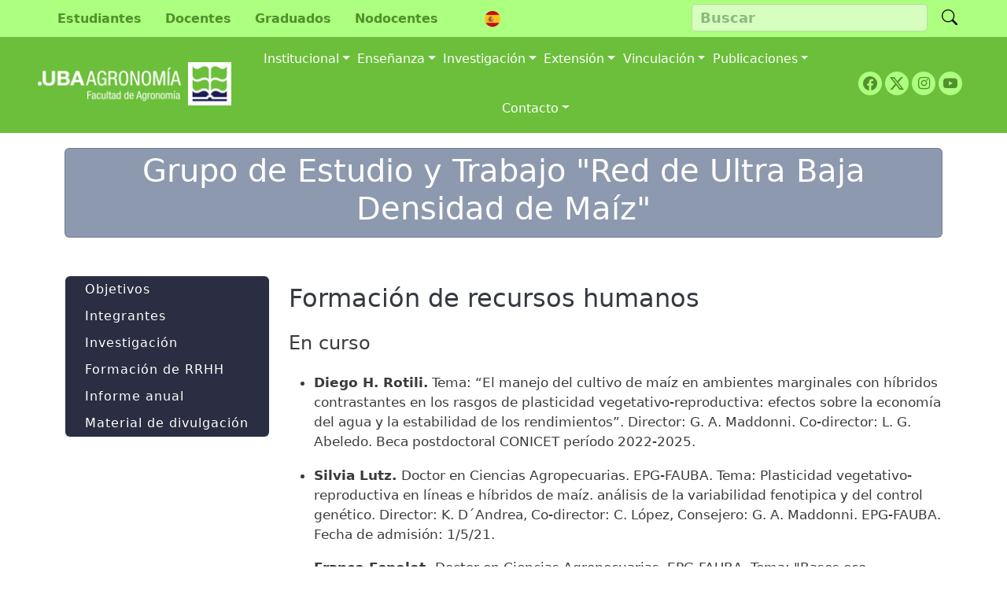

--- FILE ---
content_type: text/html; charset=UTF-8
request_url: https://agro.uba.ar/GET/reduba-demaiz/rrhh
body_size: 12990
content:
<!DOCTYPE html>
<html lang="es" dir="ltr" style="--bs-primary:#6bbf3a;--bb-primary-dark:#5ba332;--bb-primary-light:#000;--bs-primary-rgb:107, 191, 58;--bs-secondary:#ADFF7F;--bb-secondary-dark:#94d96c;--bs-secondary-rgb:173, 255, 127;--bs-link-color:#6bbf3a;--bs-link-hover-color:#5ba332;--bs-body-color:#343a40;--bs-body-bg:#fff;--bb-h1-color:#343a40;--bb-h2-color:#343a40;--bb-h3-color:#343a40;">
  <head>
    <meta charset="utf-8" />

<!-- Google tag (gtag.js) -->
<script async  src="https://www.googletagmanager.com/gtag/js?id=G-T61KTN2H6Q"></script>
<script >
  window.dataLayer = window.dataLayer || [];
  function gtag(){dataLayer.push(arguments);}
  gtag('js', new Date());
  gtag('config', 'G-T61KTN2H6Q');
</script>
<meta name="description" content="Formación de recursos humanosEn cursoDiego H. Rotili. Tema: “El manejo del cultivo de maíz en ambientes marginales con híbridos contrastantes en los rasgos de plasticidad vegetativo-reproductiva: efectos sobre la economía del agua y la estabilidad de los rendimientos”. Director: G. A. Maddonni. Co-director: L. G. Abeledo. Beca postdoctoral CONICET período 2022-2025.Silvia Lutz. Doctor en Ciencias Agropecuarias. EPG-FAUBA. Tema: Plasticidad vegetativo-reproductiva en líneas e híbridos de maíz." />
<link rel="canonical" href="https://agro.uba.ar/GET/reduba-demaiz/rrhh" />
<meta name="Generator" content="Drupal 11 (https://www.drupal.org)" />
<meta name="MobileOptimized" content="width" />
<meta name="HandheldFriendly" content="true" />
<meta name="viewport" content="width=device-width, initial-scale=1, shrink-to-fit=no" />
<meta http-equiv="x-ua-compatible" content="ie=edge" />
<link rel="icon" href="/sites/default/files/fauba_0.ico" type="image/vnd.microsoft.icon" />
<link rel="alternate" hreflang="es" href="https://agro.uba.ar/GET/reduba-demaiz/rrhh" />

    <title>Grupo de Estudio y Trabajo &quot;Red de Ultra Baja Densidad de Maíz&quot; | Facultad de Agronomía - UBA</title>
    <link rel="stylesheet" media="all" href="/core/modules/system/css/components/align.module.css?t83cfc" />
<link rel="stylesheet" media="all" href="/core/modules/system/css/components/container-inline.module.css?t83cfc" />
<link rel="stylesheet" media="all" href="/core/modules/system/css/components/clearfix.module.css?t83cfc" />
<link rel="stylesheet" media="all" href="/core/modules/system/css/components/hidden.module.css?t83cfc" />
<link rel="stylesheet" media="all" href="/core/modules/system/css/components/js.module.css?t83cfc" />
<link rel="stylesheet" media="all" href="/core/modules/contextual/css/contextual.module.css?t83cfc" />
<link rel="stylesheet" media="all" href="/core/modules/contextual/css/contextual.theme.css?t83cfc" />
<link rel="stylesheet" media="all" href="/core/modules/contextual/css/contextual.icons.theme.css?t83cfc" />
<link rel="stylesheet" media="all" href="/themes/contrib/bootstrap_barrio/css/components/variables.css?t83cfc" />
<link rel="stylesheet" media="all" href="/themes/contrib/bootstrap_barrio/css/components/user.css?t83cfc" />
<link rel="stylesheet" media="all" href="/themes/contrib/bootstrap_barrio/css/components/progress.css?t83cfc" />
<link rel="stylesheet" media="all" href="/themes/contrib/bootstrap_barrio/css/components/node.css?t83cfc" />
<link rel="stylesheet" media="all" href="/themes/contrib/bootstrap_barrio/css/components/breadcrumb.css?t83cfc" />
<link rel="stylesheet" media="all" href="/themes/contrib/bootstrap_barrio/css/components/affix.css?t83cfc" />
<link rel="stylesheet" media="all" href="/themes/contrib/bootstrap_barrio/css/components/book.css?t83cfc" />
<link rel="stylesheet" media="all" href="/themes/contrib/bootstrap_barrio/css/components/contextual.css?t83cfc" />
<link rel="stylesheet" media="all" href="/themes/contrib/bootstrap_barrio/css/components/feed-icon.css?t83cfc" />
<link rel="stylesheet" media="all" href="/themes/contrib/bootstrap_barrio/css/components/field.css?t83cfc" />
<link rel="stylesheet" media="all" href="/themes/contrib/bootstrap_barrio/css/components/header.css?t83cfc" />
<link rel="stylesheet" media="all" href="/themes/contrib/bootstrap_barrio/css/components/help.css?t83cfc" />
<link rel="stylesheet" media="all" href="/themes/contrib/bootstrap_barrio/css/components/icons.css?t83cfc" />
<link rel="stylesheet" media="all" href="/themes/contrib/bootstrap_barrio/css/components/image-button.css?t83cfc" />
<link rel="stylesheet" media="all" href="/themes/contrib/bootstrap_barrio/css/components/item-list.css?t83cfc" />
<link rel="stylesheet" media="all" href="/themes/contrib/bootstrap_barrio/css/components/list-group.css?t83cfc" />
<link rel="stylesheet" media="all" href="/themes/contrib/bootstrap_barrio/css/components/media.css?t83cfc" />
<link rel="stylesheet" media="all" href="/themes/contrib/bootstrap_barrio/css/components/page.css?t83cfc" />
<link rel="stylesheet" media="all" href="/themes/contrib/bootstrap_barrio/css/components/search-form.css?t83cfc" />
<link rel="stylesheet" media="all" href="/themes/contrib/bootstrap_barrio/css/components/shortcut.css?t83cfc" />
<link rel="stylesheet" media="all" href="/themes/contrib/bootstrap_barrio/css/components/sidebar.css?t83cfc" />
<link rel="stylesheet" media="all" href="/themes/contrib/bootstrap_barrio/css/components/site-footer.css?t83cfc" />
<link rel="stylesheet" media="all" href="/themes/contrib/bootstrap_barrio/css/components/skip-link.css?t83cfc" />
<link rel="stylesheet" media="all" href="/themes/contrib/bootstrap_barrio/css/components/table.css?t83cfc" />
<link rel="stylesheet" media="all" href="/themes/contrib/bootstrap_barrio/css/components/tabledrag.css?t83cfc" />
<link rel="stylesheet" media="all" href="/themes/contrib/bootstrap_barrio/css/components/tableselect.css?t83cfc" />
<link rel="stylesheet" media="all" href="/themes/contrib/bootstrap_barrio/css/components/tablesort-indicator.css?t83cfc" />
<link rel="stylesheet" media="all" href="/themes/contrib/bootstrap_barrio/css/components/ui.widget.css?t83cfc" />
<link rel="stylesheet" media="all" href="/themes/contrib/bootstrap_barrio/css/components/tabs.css?t83cfc" />
<link rel="stylesheet" media="all" href="/themes/contrib/bootstrap_barrio/css/components/toolbar.css?t83cfc" />
<link rel="stylesheet" media="all" href="/themes/contrib/bootstrap_barrio/css/components/vertical-tabs.css?t83cfc" />
<link rel="stylesheet" media="all" href="/themes/contrib/bootstrap_barrio/css/components/views.css?t83cfc" />
<link rel="stylesheet" media="all" href="/themes/contrib/bootstrap_barrio/css/components/webform.css?t83cfc" />
<link rel="stylesheet" media="all" href="/themes/contrib/bootstrap_barrio/css/components/ui-dialog.css?t83cfc" />
<link rel="stylesheet" media="all" href="/themes/contrib/bootstrap_barrio/css/components/img-fluid.css?t83cfc" />
<link rel="stylesheet" media="all" href="/themes/contrib/bootstrap_barrio/css/colors/messages/messages-white.css?t83cfc" />
<link rel="stylesheet" media="all" href="/core/../themes/contrib/bootstrap_barrio/components/container/container.css?t83cfc" />
<link rel="stylesheet" media="all" href="//cdn.jsdelivr.net/npm/bootstrap@5.2.0/dist/css/bootstrap.min.css" />
<link rel="stylesheet" media="all" href="//cdn.jsdelivr.net/npm/bootstrap-icons@1.11.2/font/bootstrap-icons.min.css" />
<link rel="stylesheet" media="all" href="/themes/custom/fauba/css/style.css?t83cfc" />
<link rel="stylesheet" media="all" href="/themes/custom/fauba/css/colors.css?t83cfc" />
<link rel="stylesheet" media="all" href="/themes/custom/fauba/css/menu.css?t83cfc" />
<link rel="stylesheet" media="all" href="/themes/contrib/bootstrap_barrio/css/colors/colors.css?t83cfc" />
<link rel="stylesheet" media="print" href="/themes/contrib/bootstrap_barrio/css/print.css?t83cfc" />
<link rel="stylesheet" media="all" href="/themes/contrib/bootstrap_barrio/css/components/navigation.css?t83cfc" />
<link rel="stylesheet" media="all" href="/themes/contrib/bootstrap_barrio/css/components/slide-nav.css?t83cfc" />

    <script src="/sites/default/files/js/js_mQlXYZMFiJX14Aa_oiaE0XK1yh6PkNXwF_qkDd3xWaA.js?scope=header&amp;delta=0&amp;language=es&amp;theme=fauba&amp;include=eJxdzFEKgCAQhOELaR4pZrVEWlxZV6jbFwRFvX4z_CRi3RRtJqgWCfRATNXRf84sBPbdDi41uyjVlt0GOCQdDTy94q_H1t2KQfhlb_u2Tgx6Ntg"></script>

    <link href="https://fonts.googleapis.com/css?family=Roboto:400,100,300,700" rel="stylesheet" type="text/css">
    <link rel="stylesheet" href="https://stackpath.bootstrapcdn.com/font-awesome/4.7.0/css/font-awesome.min.css">
  </head>
  <body class="layout-one-sidebar layout-sidebar-first has-featured-top page-node-701 path-node node--type-page">
    
      <div class="dialog-off-canvas-main-canvas" data-off-canvas-main-canvas>
    
<div id="page-wrapper">
  <div id="page">
    <header id="header" class="header header-top" role="banner" aria-label="Cabecera de sitio">
                        <nav class="navbar fixed-top bg-secondary" id="navbar-top" >
                          <section class="ms-xl-5 ms-lg-4 ms-md-2 region region-secondary-menu">
    <nav role="navigation" aria-labelledby="block-fauba-comunidad-menu" id="block-fauba-comunidad" class="contextual-region block block-menu navigation btn-comunidad menu--comunidad">

     <nav class="navbar navbar-expand-md">
          
           <button class="navbar-toggler collapsed comunidad" type="button" data-bs-toggle="collapse" data-bs-target="#menucomunidad" aria-controls="navbarSupportedContent" aria-expanded="false" aria-label="Toggle navigation"><span class="fa fa-bars"></span> Comunidad</button>
          <div class="collapse navbar-collapse" id="menucomunidad">
          
        
              <ul class="clearfix nav justify-content-center">
                    <li class="nav-item">
                <a href="/estudiantes" class="nav-link nav-link--estudiantes" data-drupal-link-system-path="estudiantes">Estudiantes</a>
              </li>
                <li class="nav-item">
                <a href="/docentes" class="nav-link nav-link--docentes" data-drupal-link-system-path="docentes">Docentes</a>
              </li>
                <li class="nav-item">
                <a href="/graduados" class="nav-link nav-link--graduados" data-drupal-link-system-path="graduados">Graduados</a>
              </li>
                <li class="nav-item">
                <a href="/nodocentes" class="nav-link nav-link--nodocentes" data-drupal-link-system-path="nodocentes">Nodocentes</a>
              </li>
        </ul>
  


  </div>
</nav>


  </section>

                <section class="ms-sm-2 justify-content-center region region-top-header">
    <div class="language-switcher-language-url contextual-region block block-language block-language-blocklanguage-interface" id="block-fauba-alternadordeidioma" role="navigation">
  
    <div data-contextual-id="block:block=fauba_alternadordeidioma:langcode=es" data-contextual-token="xcfOAAFZIqJ3f1UXpyEgdgmS4iLY2Yr7IHX6OnnkB1k" data-drupal-ajax-container=""></div>
      <div class="content">
      

  <nav class="links nav links-inline"><span data-drupal-language="es" data-drupal-link-system-path="node/701" class="es nav-link is-active" aria-current="page"><a href="/GET/reduba-demaiz/rrhh" class="language-link is-active" hreflang="es" data-drupal-link-system-path="node/701" aria-current="page">    <img class="language-icon" src="/modules/languageicons/flags/es.png" width="20" height="20" alt="Español" title="Español" loading="lazy" />

</a></span></nav>

    </div>
  </div>

  </section>

                              <div class="form-inline navbar-form ms-auto">
                    <section class="me-xl-5 me-lg-4 me-md-2 region region-top-header-form">
    <div class="search-block-form contextual-region block block-search block-search-form-block" data-drupal-selector="search-block-form" id="block-fauba-search-form-wide" role="search">
  
    <div data-contextual-id="block:block=fauba_search_form_wide:langcode=es" data-contextual-token="HGQ-heT9aekc1-nWR2puvj_zwcx6GeRVyXSBtcrUjJw" data-drupal-ajax-container=""></div>
    <div class="content container-inline">
        <div class="content container-inline">
      
<div class="search2 d-block d-xl-none"><a href="/search/node"><span class="bi bi-search"></span></a></div>
<form action=/search/node class="searchform d-none d-sm-none d-xl-block">
<input title="Escriba lo que quiere buscar." data-drupal-selector="edit-keys" type="search" id="edit-keys--2" name="keys" value="" class="form-search form-control pl-3 opacity-50" placeholder="Buscar">
<button type="submit" placeholder class="search"><span class="bi bi-search"></span></button>
</form>

    </div>
  
  </div>
</div>

  </section>

                </div>
                                  </nav>
                          <nav class="navbar menufauba margenfix-top fixed-top navbar-dark bg-primary navbar-expand-xl" id="navbar-main">
                            <section class="ms-md-5 my-2 region region-header">
          <a href="/" title="Inicio" rel="home" class="navbar-brand">
              <img src="/sites/default/files/uba-agronomia.png" alt="Inicio" class="img-fluid d-inline-block align-top" />
            
    </a>
    
  </section>

                              <button class="navbar-toggler collapsed" type="button" data-bs-toggle="collapse" data-bs-target="#CollapsingNavbar" aria-controls="CollapsingNavbar" aria-expanded="false" aria-label="Toggle navigation"><span class="menuhamburguesa">MENU</span><span class="navbar-toggler-icon"></span></button>
  <div class="collapse navbar-collapse justify-content-end" id="CollapsingNavbar">
        <div class="col-xl-10 col-md-0"> 
                   <section class="ms-md-5 region region-primary-menu">
    <nav role="navigation" aria-labelledby="block-fauba-navegacionprincipal-2-menu" id="block-fauba-navegacionprincipal-2" class="contextual-region block block-menu navigation menu--main">
            
  <h2 class="visually-hidden" id="block-fauba-navegacionprincipal-2-menu">Navegación principal</h2>
  <div data-contextual-id="block:block=fauba_navegacionprincipal_2:langcode=es|menu:menu=main:langcode=es" data-contextual-token="qrxBET_ybYst-_l-EZ3qX77tfavT-zWEFOzT_-tYtJ0" data-drupal-ajax-container=""></div>

        
              <ul class="clearfix nav navbar-nav justify-content-center ">
                    <li class="nav-item menu-item--expanded dropdown">
                          <span class="nav-link dropdown-toggle nav-link-" data-bs-toggle="dropdown" aria-expanded="false" aria-haspopup="true">Institucional</span>
                        <ul class="dropdown-menu">
                    <li class="dropdown-item menu-item--expanded dropdown">
                          <a href="" class="dropdown-toggle nav-link-" data-bs-toggle="dropdown" aria-expanded="false" aria-haspopup="true">La FAUBA:</a>
                        <ul class="dropdown-menu">
                    <li class="dropdown-item">
                          <a href="/vision" class="nav-link--vision" data-drupal-link-system-path="node/1">Visión y misiones</a>
              </li>
                <li class="dropdown-item">
                          <a href="/historia" class="nav-link--historia" data-drupal-link-system-path="node/75">Historia</a>
              </li>
        </ul>
  
              </li>
                <li class="dropdown-item menu-item--expanded dropdown">
                          <a href="" class="dropdown-toggle nav-link-" data-bs-toggle="dropdown" aria-expanded="false" aria-haspopup="true">Gestión:</a>
                        <ul class="dropdown-menu">
                    <li class="dropdown-item">
                          <a href="/autoridades" class="nav-link--autoridades" data-drupal-link-system-path="node/46">Autoridades</a>
              </li>
                <li class="dropdown-item">
                          <a href="https://decanatoinforma.agro.uba.ar/" target="_blank" class="nav-link-https--decanatoinformaagroubaar-">Decanato Informa</a>
              </li>
                <li class="dropdown-item menu-item--expanded dropdown">
                          <a href="" class="dropdown-toggle nav-link-" data-bs-toggle="dropdown" aria-expanded="false" aria-haspopup="true">Consejo Directivo:</a>
                        <ul class="dropdown-menu">
                    <li class="dropdown-item">
                          <a href="/consejo" class="nav-link--consejo" data-drupal-link-system-path="consejo">Orden del Día</a>
              </li>
                <li class="dropdown-item">
                          <a href="/consejo/reglamentos" class="nav-link--consejo-reglamentos" data-drupal-link-system-path="consejo/reglamentos">Resoluciones - Reglamentos</a>
              </li>
        </ul>
  
              </li>
                <li class="dropdown-item">
                          <a href="/compras" class="nav-link--compras" data-drupal-link-system-path="compras">Compras y Contrataciones</a>
              </li>
                <li class="dropdown-item">
                          <a href="/presupuesto" class="nav-link--presupuesto" data-drupal-link-system-path="node/136">Presupuesto</a>
              </li>
                <li class="dropdown-item">
                          <a href="/sites/default/files/documentos/lista_convergencia_plataforma_2022-2026.pdf" target="_blank" class="nav-link--sites-default-files-documentos-lista-convergencia-plataforma-2022-2026pdf">Propuesta 2022 - 2026</a>
              </li>
                <li class="dropdown-item">
                          <a href="/sites/default/files/documentos/memoria_2018-2022.pdf" target="_blank" class="nav-link--sites-default-files-documentos-memoria-2018-2022pdf">Informe de gestión 2018 - 2022</a>
              </li>
        </ul>
  
              </li>
                <li class="dropdown-item menu-item--expanded dropdown">
                          <a href="/departamentos" class="dropdown-toggle nav-link--departamentos" data-bs-toggle="dropdown" aria-expanded="false" aria-haspopup="true" data-drupal-link-system-path="node/549">Estructura Académica:</a>
                        <ul class="dropdown-menu">
                    <li class="dropdown-item">
                          <a href="/catedras" class="nav-link--catedras" data-drupal-link-system-path="node/63">Cátedras / Áreas</a>
              </li>
                <li class="dropdown-item">
                          <a href="/departamentos" class="nav-link--departamentos" data-drupal-link-system-path="node/549">Departamentos</a>
              </li>
        </ul>
  
              </li>
                <li class="dropdown-item">
                          <a href="/ambiente" class="nav-link--ambiente" data-drupal-link-system-path="node/3405">Ambiente FAUBA</a>
              </li>
                <li class="dropdown-item">
                          <a href="http://ffa.agro.uba.ar/" target="_blank" class="nav-link-http--ffaagroubaar-">Fundación FAUBA</a>
              </li>
                <li class="dropdown-item">
                          <a href="/generos/denuncia" class="nav-link--generos-denuncia" data-drupal-link-system-path="node/59">Géneros FAUBA</a>
              </li>
                <li class="dropdown-item">
                          <a href="/GET" class="nav-link--get" data-drupal-link-system-path="node/138">Grupos de Estudio y Trabajo</a>
              </li>
                <li class="dropdown-item">
                          <a href="/higieneyseguridad" class="nav-link--higieneyseguridad" data-drupal-link-system-path="node/60">Higiene, Seguridad y Salud</a>
              </li>
                <li class="dropdown-item">
                          <a href="/internacionales" class="nav-link--internacionales" data-drupal-link-system-path="node/183">Relaciones Internacionales</a>
              </li>
                <li class="dropdown-item">
                          <a href="https://noticias.agro.uba.ar" target="_blank" class="nav-link-https--noticiasagroubaar">Agronomía Informa</a>
              </li>
        </ul>
  
              </li>
                <li class="nav-item menu-item--expanded dropdown">
                          <span class="nav-link dropdown-toggle nav-link-" data-bs-toggle="dropdown" aria-expanded="false" aria-haspopup="true">Enseñanza</span>
                        <ul class="dropdown-menu">
                    <li class="dropdown-item menu-item--expanded dropdown">
                          <a href="/carreras" class="dropdown-toggle nav-link--carreras" data-bs-toggle="dropdown" aria-expanded="false" aria-haspopup="true" data-drupal-link-system-path="node/56">Carreras de Grado:</a>
                        <ul class="dropdown-menu">
                    <li class="dropdown-item">
                          <a href="/carreras/agronomia" class="nav-link--carreras-agronomia" data-drupal-link-system-path="node/54">Agronomía</a>
              </li>
                <li class="dropdown-item">
                          <a href="/carreras/ambientales" class="nav-link--carreras-ambientales" data-drupal-link-system-path="node/55">Ciencias Ambientales</a>
              </li>
                <li class="dropdown-item">
                          <a href="/carreras/leaa" class="nav-link--carreras-leaa" data-drupal-link-system-path="node/271">Economía y Administración Agrarias</a>
              </li>
                <li class="dropdown-item">
                          <a href="/carreras/agroalimentos" class="nav-link--carreras-agroalimentos" data-drupal-link-system-path="node/272">Gestión de Agroalimentos</a>
              </li>
                <li class="dropdown-item">
                          <a href="/carreras/paisaje" class="nav-link--carreras-paisaje" data-drupal-link-system-path="node/273">Planificación y Diseño del Paisaje</a>
              </li>
                <li class="dropdown-item">
                          <a href="/carreras/profesorado-ambiental" class="nav-link--carreras-profesorado-ambiental" data-drupal-link-system-path="node/278">Profesorado en Ciencias Ambientales</a>
              </li>
        </ul>
  
              </li>
                <li class="dropdown-item menu-item--expanded dropdown">
                          <a href="/carreras" class="dropdown-toggle nav-link--carreras" data-bs-toggle="dropdown" aria-expanded="false" aria-haspopup="true" data-drupal-link-system-path="node/56">Tecnicaturas Universitarias:</a>
                        <ul class="dropdown-menu">
                    <li class="dropdown-item">
                          <a href="/carreras/jardineria" class="nav-link--carreras-jardineria" data-drupal-link-system-path="node/279">Jardinería</a>
              </li>
                <li class="dropdown-item">
                          <a href="/carreras/florihorticola" class="nav-link--carreras-florihorticola" data-drupal-link-system-path="node/57">Producción Florihortícola</a>
              </li>
                <li class="dropdown-item">
                          <a href="/carreras/organica" class="nav-link--carreras-organica" data-drupal-link-system-path="node/280">Producción Vegetal Orgánica</a>
              </li>
                <li class="dropdown-item">
                          <a href="/carreras/turismo" class="nav-link--carreras-turismo" data-drupal-link-system-path="node/263">Turismo Rural</a>
              </li>
        </ul>
  
              </li>
                <li class="dropdown-item menu-item--expanded dropdown">
                          <a href="" class="dropdown-toggle nav-link-" data-bs-toggle="dropdown" aria-expanded="false" aria-haspopup="true">Posgrados:</a>
                        <ul class="dropdown-menu">
                    <li class="dropdown-item">
                          <a href="http://epg.agro.uba.ar/" target="_blank" class="nav-link-http--epgagroubaar-">Escuela para Graduados &quot;Ing. Agr. Alberto Soriano&quot;</a>
              </li>
                <li class="dropdown-item">
                          <a href="https://uniparmafauba.agro.uba.ar/" target="_blank" class="nav-link-https--uniparmafaubaagroubaar-">Master Internacional en Tecnología de los Alimentos</a>
              </li>
        </ul>
  
              </li>
                <li class="dropdown-item menu-item--expanded dropdown">
                          <a href="" class="dropdown-toggle nav-link-" data-bs-toggle="dropdown" aria-expanded="false" aria-haspopup="true">Capacitaciones:</a>
                        <ul class="dropdown-menu">
                    <li class="dropdown-item">
                          <a href="http://www.cui.edu.ar/" target="_blank" class="nav-link-http--wwwcuieduar-">Centro Universitario de Idiomas</a>
              </li>
                <li class="dropdown-item">
                          <a href="https://cursos-diplomaturas.agro.uba.ar/" target="_blank" class="nav-link-https--cursos-diplomaturasagroubaar-">Cursos y Diplomaturas</a>
              </li>
        </ul>
  
              </li>
                <li class="dropdown-item">
                          <a href="/residencia-universitaria" class="nav-link--residencia-universitaria" data-drupal-link-system-path="node/638">Residencia Universitaria FAUBA</a>
              </li>
        </ul>
  
              </li>
                <li class="nav-item menu-item--expanded dropdown">
                          <span class="nav-link dropdown-toggle nav-link-" data-bs-toggle="dropdown" aria-expanded="false" aria-haspopup="true">Investigación</span>
                        <ul class="dropdown-menu">
                    <li class="dropdown-item">
                          <a href="/laboratorios" class="nav-link--laboratorios" data-drupal-link-system-path="node/562">Centros y Laboratorios</a>
              </li>
                <li class="dropdown-item">
                          <a href="http://sobrelatierra.agro.uba.ar/" target="_blank" class="nav-link-http--sobrelatierraagroubaar-">Divulgación Científica</a>
              </li>
                <li class="dropdown-item menu-item--expanded dropdown">
                          <a href="" class="dropdown-toggle nav-link-" data-bs-toggle="dropdown" aria-expanded="false" aria-haspopup="true">Institutos:</a>
                        <ul class="dropdown-menu">
                    <li class="dropdown-item">
                          <a href="/iesara" class="nav-link--iesara" data-drupal-link-system-path="node/4259">IESARA - Estudios Sociales Agroalimentarios, Rurales y Ambientales </a>
              </li>
                <li class="dropdown-item">
                          <a href="https://www.ifeva.edu.ar" target="_blank" class="nav-link-https--wwwifevaeduar">IFEVA - Inv. Fisiológicas y Ecológicas Vinculadas a la Agricultura</a>
              </li>
                <li class="dropdown-item">
                          <a href="http://inba.agro.uba.ar/index.html" target="_blank" class="nav-link-http--inbaagroubaar-indexhtml">INBA - Inv. en Biociencias Agrícolas y Ambientales</a>
              </li>
        </ul>
  
              </li>
                <li class="dropdown-item">
                          <a href="/proyectos-y-becarios" class="nav-link--proyectos-y-becarios" data-drupal-link-system-path="node/637">Proyectos y Becarios</a>
              </li>
        </ul>
  
              </li>
                <li class="nav-item menu-item--expanded dropdown">
                          <span class="nav-link dropdown-toggle nav-link-" data-bs-toggle="dropdown" aria-expanded="false" aria-haspopup="true">Extensión</span>
                        <ul class="dropdown-menu">
                    <li class="dropdown-item">
                          <a href="/extension" class="nav-link--extension" data-drupal-link-system-path="node/47">Programas y Proyectos de Extensión</a>
              </li>
                <li class="dropdown-item">
                          <a href="/ddhh" class="nav-link--ddhh" data-drupal-link-system-path="node/785">Derechos Humanos</a>
              </li>
                <li class="dropdown-item">
                          <a href="/discapacidad" class="nav-link--discapacidad" data-drupal-link-system-path="node/653">Discapacidad y Universidad</a>
              </li>
        </ul>
  
              </li>
                <li class="nav-item menu-item--expanded dropdown">
                          <span class="nav-link dropdown-toggle nav-link-" data-bs-toggle="dropdown" aria-expanded="false" aria-haspopup="true">Vinculación</span>
                        <ul class="dropdown-menu">
                    <li class="dropdown-item">
                          <a href="http://busquedas.agro.uba.ar/" target="_blank" class="nav-link-http--busquedasagroubaar-">Búsquedas Laborales</a>
              </li>
                <li class="dropdown-item">
                          <a href="/convenios" class="nav-link--convenios" data-drupal-link-system-path="node/655">Convenios</a>
              </li>
                <li class="dropdown-item">
                          <a href="https://incubagro.agro.uba.ar/" target="_blank" class="nav-link-https--incubagroagroubaar-">IncUBAgro</a>
              </li>
                <li class="dropdown-item">
                          <a href="http://innovarfauba.agro.uba.ar/" target="_blank" class="nav-link-http--innovarfaubaagroubaar-">Parque Científico y Tecnológico</a>
              </li>
        </ul>
  
              </li>
                <li class="nav-item menu-item--expanded dropdown">
                          <span class="nav-link dropdown-toggle nav-link-" data-bs-toggle="dropdown" aria-expanded="false" aria-haspopup="true">Publicaciones</span>
                        <ul class="dropdown-menu">
                    <li class="dropdown-item menu-item--expanded dropdown">
                          <a href="/biblioteca" class="dropdown-toggle nav-link--biblioteca" data-bs-toggle="dropdown" aria-expanded="false" aria-haspopup="true" data-drupal-link-system-path="node/948">Biblioteca</a>
                        <ul class="dropdown-menu">
                    <li class="dropdown-item">
                          <a href="/biblioteca" class="nav-link--biblioteca" data-drupal-link-system-path="node/948">Biblioteca Central</a>
              </li>
                <li class="dropdown-item">
                          <a href="http://ceiba.agro.uba.ar/" target="_blank" class="nav-link-http--ceibaagroubaar-">Catálogo CEIBA</a>
              </li>
                <li class="dropdown-item">
                          <a href="http://ri.agro.uba.ar/" target="_blank" class="nav-link-http--riagroubaar-">FAUBA Digital</a>
              </li>
                <li class="dropdown-item">
                          <a href="/biblioteca-arata" class="nav-link--biblioteca-arata" data-drupal-link-system-path="node/978">Biblioteca Arata</a>
              </li>
        </ul>
  
              </li>
                <li class="dropdown-item">
                          <a href="http://efa.agro.uba.ar/" target="_blank" class="nav-link-http--efaagroubaar-">Editorial - EFA</a>
              </li>
                <li class="dropdown-item menu-item--expanded dropdown">
                          <a href="" class="dropdown-toggle nav-link-" data-bs-toggle="dropdown" aria-expanded="false" aria-haspopup="true">Revistas FAUBA:</a>
                        <ul class="dropdown-menu">
                    <li class="dropdown-item">
                          <a href="http://agronomiayambiente.agro.uba.ar" target="_blank" class="nav-link-http--agronomiayambienteagroubaar">Agronomía &amp; Ambiente</a>
              </li>
                <li class="dropdown-item">
                          <a href="https://apuntes.agro.uba.ar/" target="_blank" class="nav-link-https--apuntesagroubaar-">Apuntes Agroeconómicos</a>
              </li>
        </ul>
  
              </li>
                <li class="dropdown-item menu-item--expanded dropdown">
                          <a href="" class="dropdown-toggle nav-link-" data-bs-toggle="dropdown" aria-expanded="false" aria-haspopup="true">Cronos:</a>
                        <ul class="dropdown-menu">
                    <li class="dropdown-item">
                          <a href="http://cronos.agro.uba.ar/" target="_blank" class="nav-link-http--cronosagroubaar-">Modelos Cronos</a>
              </li>
                <li class="dropdown-item">
                          <a href="http://cronosoja.agro.uba.ar/" target="_blank" class="nav-link-http--cronosojaagroubaar-">Modelos Cronos (Soja)</a>
              </li>
        </ul>
  
              </li>
                <li class="dropdown-item">
                          <a href="http://ced.agro.uba.ar/gran-chaco" target="_blank" class="nav-link-http--cedagroubaar-gran-chaco">Gran Chaco</a>
              </li>
                <li class="dropdown-item">
                          <a href="http://aves.agro.uba.ar/principal.htm" target="_blank" class="nav-link-http--avesagroubaar-principalhtm">Guía de Aves</a>
              </li>
                <li class="dropdown-item">
                          <a href="https://heladas.agro.uba.ar/" target="_blank" class="nav-link-https--heladasagroubaar-">Heladas en la Argentina</a>
              </li>
                <li class="dropdown-item">
                          <a href="http://herbariofitopatologia.agro.uba.ar/" target="_blank" class="nav-link-http--herbariofitopatologiaagroubaar-">Herbario de Fitopatología</a>
              </li>
                <li class="dropdown-item">
                          <a href="http://ced.agro.uba.ar/botanicovirtual" target="_blank" class="nav-link-http--cedagroubaar-botanicovirtual">Jardín Botánico Virtual</a>
              </li>
                <li class="dropdown-item menu-item--expanded dropdown">
                          <a href="" class="dropdown-toggle nav-link-" data-bs-toggle="dropdown" aria-expanded="false" aria-haspopup="true">Simuladores de Riesgos:</a>
                        <ul class="dropdown-menu">
                    <li class="dropdown-item">
                          <a href="http://proriema.malezas.agro.uba.ar/" target="_blank" class="nav-link-http--proriemamalezasagroubaar-">PRORIEMA</a>
              </li>
                <li class="dropdown-item">
                          <a href="http://proripest.malezas.agro.uba.ar" target="_blank" class="nav-link-http--proripestmalezasagroubaar">PRORIPEST</a>
              </li>
                <li class="dropdown-item">
                          <a href="http://malezas.agro.uba.ar/ripest/" target="_blank" class="nav-link-http--malezasagroubaar-ripest-">RIPEST</a>
              </li>
        </ul>
  
              </li>
                <li class="dropdown-item">
                          <a href="https://ubatic.agro.uba.ar/" target="_blank" class="nav-link-https--ubaticagroubaar-">Sustentabilidad</a>
              </li>
                <li class="dropdown-item">
                          <a href="http://ticca.agro.uba.ar/" target="_blank" class="nav-link-http--ticcaagroubaar-">TICCA FAUBA</a>
              </li>
        </ul>
  
              </li>
                <li class="nav-item menu-item--expanded dropdown">
                          <span class="nav-link dropdown-toggle nav-link-" data-bs-toggle="dropdown" aria-expanded="false" aria-haspopup="true">Contacto</span>
                        <ul class="dropdown-menu">
                    <li class="dropdown-item">
                          <a href="/ubicacion" class="nav-link--ubicacion" data-drupal-link-system-path="node/927">Cómo llegar</a>
              </li>
                <li class="dropdown-item">
                          <a href="/comunicate" class="nav-link--comunicate" data-drupal-link-system-path="contact/comunicate_con_fauba">Formulario de Contacto</a>
              </li>
                <li class="dropdown-item">
                          <a href="/ubicacion/sedes" class="nav-link--ubicacion-sedes" data-drupal-link-system-path="node/946">Sedes y Delegaciones</a>
              </li>
                <li class="dropdown-item">
                          <a href="/telefonos" class="nav-link--telefonos" data-drupal-link-system-path="node/91">Teléfonos</a>
              </li>
        </ul>
  
              </li>
        </ul>
  


  </nav>

  </section>

        </div>
    <div class="col-xl-2 col-md-12 me-md-5">
    <div class="social-media">
        <div class="mb-0 d-flex justify-content-end">
        <a href="http://www.facebook.com/facultaddeagronomia.uba" class="d-flex align-items-center justify-content-center"><span class="bi bi-facebook"><i class="sr-only">Facebook</i></span></a>
        <a href="https://twitter.com/AgronomiaUBA" class="d-flex align-items-center justify-content-center"><span class="bi bi-twitter-x"><i class="sr-only">Twitter</i></span></a>
        <a href="https://www.instagram.com/fauba_oficial" class="d-flex align-items-center justify-content-center"><span class="fa fa-instagram"><i class="sr-only">Instagram</i></span></a>
        <a href="https://www.youtube.com/c/FAUBAcomunicacion/" class="d-flex align-items-center justify-content-center"><span class="bi bi-youtube"><i class="sr-only">Youtube</i></span></a>
        </div>
    </div>
    </div>
  </div></div>
                                                    </div>
                 
                      </nav>
                  </header>
          <div class="highlighted">
        <aside class="container section clearfix" role="complementary">
            

        </aside>
      </div>
                      <div class="featured-top">
          <aside class="featured-top__inner section container clearfix" role="complementary">
              

<section  class="region-wrapper-featured-top full-width" data-component-id="bootstrap_barrio:container" style="">
      <div class="container">
                    <div class="row">
                <div data-drupal-messages-fallback class="hidden"></div>

              </div>
                </div>
  </section>

          </aside>
        </div>
              <div id="main-wrapper" class="layout-main-wrapper clearfix">
              <div id="main" class="container">
            <div id="block-fauba-breadcrumbs" class="contextual-region block block-system block-system-breadcrumb-block">
  
    <div data-contextual-id="block:block=fauba_breadcrumbs:langcode=es" data-contextual-token="kKYhQp5kQhm07I2lyd_fgDThAriH900_gY13DlGvSwk" data-drupal-ajax-container=""></div>
      <div class="content">
      

  <nav role="navigation" aria-label="breadcrumb" style="--bs-breadcrumb-divider: &#039;/&#039;;">
    <ol class="breadcrumb">
                  <li class="breadcrumb-item">
          <a href="/">Inicio</a>
        </li>
                        <li class="breadcrumb-item">
          <a href="/GET">Grupos de Estudio y Trabajo</a>
        </li>
                        <li class="breadcrumb-item">
          <a href="/GET/reduba-demaiz">Grupo de Estudio y Trabajo &quot;Red de Ultra Baja Densidad de Maíz&quot;</a>
        </li>
              </ol>
  </nav>

    </div>
  </div>
<div id="block-fauba-page-title" class="contextual-region block block-core block-page-title-block">
  
    <div data-contextual-id="block:block=fauba_page_title:langcode=es" data-contextual-token="hj_Rk5rmEFd2WUhAT6EgiXdqUFsXBSmsuz5Hr_RE17c" data-drupal-ajax-container=""></div>
      <div class="content">
      
<div class="card mt-2 mt-md-4 mt-sm-2 mb-3 mb-md-5 mb-sm-3 px-3 py-1 text-center" style="background-color:#8d99ae;">
  <h1 style="color:#fff;" class="title">
<span class="field field--name-title field--type-string field--label-hidden">Grupo de Estudio y Trabajo &quot;Red de Ultra Baja Densidad de Maíz&quot;</span>
</h1></div>


    </div>
  </div>


          <div class="row row-offcanvas row-offcanvas-left clearfix">
              <main class="main-content col" id="content" role="main">
                <section class="section">
                  <a href="#main-content" id="main-content" tabindex="-1"></a>
                    <div id="block-fauba-content" class="block block-system block-system-main-block">
  
    
      <div class="content">
      

<article class="contextual-region node node--type-page node--view-mode-full clearfix">
  <header>
    
        <div data-contextual-id="node:node=701:changed=1740743229&amp;langcode=es" data-contextual-token="IPqH50Q35MJwj43Q0H7TcaEEHmo0rF5rtq6jctyKOLs" data-drupal-ajax-container=""></div>
      </header>
  <div class="node__content clearfix">
    
            <div class="clearfix text-formatted field field--name-body field--type-text-with-summary field--label-hidden field__item"><h2>Formación de recursos humanos</h2><h4>En curso</h4><ul><li><strong>Diego H. Rotili.</strong> Tema: “El manejo del cultivo de maíz en ambientes marginales con híbridos contrastantes en los rasgos de plasticidad vegetativo-reproductiva: efectos sobre la economía del agua y la estabilidad de los rendimientos”. Director: G. A. Maddonni. Co-director: L. G. Abeledo. Beca postdoctoral CONICET período 2022-2025.</li><li><strong>Silvia Lutz. </strong>Doctor en Ciencias Agropecuarias. EPG-FAUBA. Tema: Plasticidad vegetativo-reproductiva en líneas e híbridos de maíz. análisis de la variabilidad fenotipica y del control genético. Director: K. D´Andrea, Co-director: C. López, Consejero: G. A. Maddonni. EPG-FAUBA. Fecha de admisión: 1/5/21.</li><li><strong>Franco Espelet. </strong>Doctor en Ciencias Agropecuarias. EPG-FAUBA. Tema: "Bases eco-fisiológicas del periodo crítico del rendimiento en fenotipos de maíz (Zea mays L.) con diferentes mecanismos de plasticidad vegetativo-reproductiva". Director: Gustavo Angel Maddonni. Fecha de admision: &nbsp;9 de Junio de 2021.</li><li><strong>Matías Caccavo. </strong>Carrera Agronomía. FCA-UCA. Tema: "Maíz en el sudoeste bonaerense: efecto del diseño espacial sobre la generación del rendimiento y la eficiencia en el uso del agua ante diferentes escenarios de oferta de recursos edáficos". Director: Diego Hernán Rotili, Co-director: Gustavo Ángel Maddonni.</li><li><strong>Nicolás Ahumada. </strong>Magister Scientiae. EPG-FAUBA. Tema: “Impacto de un cultivo de servicio (Vicia villosa) sobre la economía de agua del maíz tardío (Zea mays, L.) en un suelo limitado por tosca en el SO de Buenos Aires “. Director: G. A. Maddonni. Fecha de admisión: 15 de Octubre de 2019.</li></ul><h4>2025</h4><ul><li><strong>Santiago Ivan Ginestet Spagnoletti.</strong> Carrera Agronomía FA-UBA. Tema: “Determinación del período crítico en híbridos con mecanismos de plasticidad contrastantes en siembras de baja densidad” Director: G. Maddonni Rotili, Co-director: F. Espelet.</li></ul><h4>2022</h4><ul><li><strong>Matías Demarco.&nbsp;</strong>&nbsp;Carrera Agronomía&nbsp;FA-UBA. Tema: Crecimiento y fijación de granos en vástagos de diferente orden en híbridos antiguos y modernos de maíz. Director Rotili, Co-director G. Maddonni.</li><li><strong>Ignacio Massigoge. </strong>Maestría en Producción Vegetal. FCA-UNMDP. Tema: “Macollaje en maíz: Consumo de agua y plasticidad reproductiva”. &nbsp;Director: Dr. A.A. Cerrudo. Co-director: L. Echarte. Asesor: F. Ross. Fecha de defensa: &nbsp;Año 2022.</li><li><strong>Diego Hernán Rotili. </strong>Doctor en Ciencias Agropecuarias. EPG-FAUBA. &nbsp;Tema: “El cultivo de maiz en ambientes marginales: bases ecofisiolgicas y mecanismos de plasticidad asociados al macollaje”. Director: G. A. Maddonni. Co-director: L. G. Abeledo. Año 2022.</li></ul><h4>2021</h4><ul><li><strong>Santiago Martinez Larrea.</strong> &nbsp;Carrera Agronomia. FAUBA. Titulo: Bases funcionales para la determinación del número de granos en el vástago principal y los macollos de maíz (Zea mays L.). Director: D. H. Rotili. Co-director: G. A. Maddonni. Año 2021.</li></ul><h4>2020</h4><ul><li><strong>Martín Alejandro Grego Ströher.</strong> Carrera Agronomía. FAUBA. Tema: "Variabilidad entre plantas de los componentes del rendimiento y la calidad de los granos de dos híbridos de maíz contrastantes en su tendencia a la prolificidad ante diferentes disponibilidades de nitrógeno". Director: D. H. Rotili. Co-director: G. A. Maddonni. Año 2020.</li><li><strong>Martín Parco. </strong>Doctor en Ciencias Agropecuarias. EPG-FAUBA. Tema: "Fijación de granos en espigas apicales y sub-apicales en híbridos argentinos de maíz (Zea mays L.) de las últimas cuatro décadas ante cambios en la densidad de siembra y la oferta nutricional”. Director: G. A. Maddonni. Co-director: K. D´Andrea. Año 2020.</li><li><strong>María Soledad Alejandro. </strong>Carrera Agronomía. FAUBA Tema: "Plasticidad reproductiva de híbridos de maíz con distinta flexibilidad en la fijación de granos de la espiga apical". Director: G. A. Maddonni. Año 2020.</li></ul><h4>2019</h4><ul><li><strong>Agustín, Rudolf</strong>. Carrera: Agronomía. FAUBA. Tema: "Plasticidad reproductiva en híbridos antiguos y modernos de maíz (Zea mays L.) en ambientes restrictivos". Director: G. A. Maddonni. Co-director: M. Parco. Año: 2019.</li><li><strong>Carlos Andres Mejía Alvarez</strong>. Doctor en Ciencias Agropecuarias. Tema: "Economía del nitrógeno en híbridos de maíz (zea mays l.) con diferentes mecanismos de plasticidad vegetativo – reproductiva en ambientes marginales". Director: G. A. Maddonni. EPG-FAUBA. Fecha de admisión: 14/12/22.</li></ul></div>
      
  </div>
</article>

    </div>
  </div>


                </section>
              </main>
                          <div class="sidebar_first sidebar col-md-3 order-first" id="sidebar_first">
                <aside class="section" role="complementary">
                    <nav role="navigation" aria-labelledby="block-fauba-gredubademaiz-menu" id="block-fauba-gredubademaiz" class="contextual-region block block-menu navigation menulateral menu--reduba-de-maiz">

     <nav class="navbar navbar-expand-md rounded-2" style="background-color: #2b2d42;">
          
          <button class="navbar-toggler collapsed text-light py-2 align-middle" type="button" data-bs-toggle="collapse" data-bs-target="#lateral" aria-controls="navbarSupportedContent" aria-expanded="false" aria-label="Toggle navigation"><span class="bi bi-list-ul"></span> Más información ...</button>
          <div class="collapse navbar-collapse" id="lateral">
          
        
              <ul class="clearfix navbar-nav d-block" style="box-sizing: content-box; width: 100%;">
                    <li class="nav-item">
                          <a href="/GET/reduba-demaiz" class="nav-link nav-link--get-reduba-demaiz" data-drupal-link-system-path="node/696">Objetivos</a>
              </li>
                <li class="nav-item">
                          <a href="/GET/reduba-demaiz/integrantes" class="nav-link nav-link--get-reduba-demaiz-integrantes" data-drupal-link-system-path="node/697">Integrantes</a>
              </li>
                <li class="nav-item">
                          <a href="/GET/reduba-demaiz/investigacion" class="nav-link nav-link--get-reduba-demaiz-investigacion" data-drupal-link-system-path="node/698">Investigación</a>
              </li>
                <li class="nav-item active">
                          <a href="/GET/reduba-demaiz/rrhh" class="nav-link active nav-link--get-reduba-demaiz-rrhh is-active" data-drupal-link-system-path="node/701" aria-current="page">Formación de RRHH</a>
              </li>
                <li class="nav-item">
                          <a href="/GET/reduba-demaiz/informe" class="nav-link nav-link--get-reduba-demaiz-informe" data-drupal-link-system-path="node/702">Informe anual</a>
              </li>
                <li class="nav-item">
                          <a href="/GET/reduba-demaiz/divulgacion" class="nav-link nav-link--get-reduba-demaiz-divulgacion" data-drupal-link-system-path="node/703">Material de divulgación</a>
              </li>
        </ul>
  



  </div>
</nav>



                </aside>
              </div>
                                  </div>
        </div>
          </div>
             <footer class="site-footer mt-5">
              <div class="container">
                      <div class="site-footer__top clearfix">
                <section class="col region region-footer-first">
    <nav role="navigation" aria-labelledby="block-fauba-carrerasdelafauba-menu" id="block-fauba-carrerasdelafauba" class="contextual-region block block-menu navigation menu--carreras-footer">
      
  <h2 id="block-fauba-carrerasdelafauba-menu">Carreras de la FAUBA</h2>
  <div data-contextual-id="block:block=fauba_carrerasdelafauba:langcode=es|menu:menu=carreras-footer:langcode=es" data-contextual-token="hyf7XJV1NqvGAUIjpAmBRuKUeTl5Oeh1hM_3lmyRnY0" data-drupal-ajax-container=""></div>

        
              <ul class="clearfix nav navbar-nav linkmenu mb-3">
                    <li class="nav-item">
                <a href="/carreras" class="nav-link nav-link--carreras" data-drupal-link-system-path="node/56">Grado</a>
              </li>
                <li class="nav-item">
                <a href="/carreras#tecnicaturas" class="nav-link nav-link--carrerastecnicaturas" data-drupal-link-system-path="node/56">Tecnicaturas Universitarias</a>
              </li>
                <li class="nav-item">
                <a href="http://epg.agro.uba.ar/" class="nav-link nav-link-http--epgagroubaar-">Posgrado</a>
              </li>
        </ul>
  


  </nav>

  </section>

                <section class="col region region-footer-second">
    <nav role="navigation" aria-labelledby="block-fauba-residenciauniversitariafauba-menu" id="block-fauba-residenciauniversitariafauba" class="contextual-region block block-menu navigation menu--residencia-footer">
      
  <h2 id="block-fauba-residenciauniversitariafauba-menu">Residencia Universitaria FAUBA</h2>
  <div data-contextual-id="block:block=fauba_residenciauniversitariafauba:langcode=es|menu:menu=residencia-footer:langcode=es" data-contextual-token="89R8TG_cRmt_x770dJsh4noQfr1vzDvLaz9pAEMZigs" data-drupal-ajax-container=""></div>

        
              <ul class="clearfix nav navbar-nav linkmenu mb-3">
                    <li class="nav-item">
                <a href="/residencia-universitaria" class="nav-link nav-link--residencia-universitaria" data-drupal-link-system-path="node/638">Requisitos</a>
              </li>
                <li class="nav-item">
                <a href="mailto:residencia-fauba@agro.uba.ar" class="nav-link nav-link-mailtoresidencia-faubaagroubaar">residencia-fauba@agro.uba.ar</a>
              </li>
        </ul>
  


  </nav>

  </section>

                <section class="col region region-footer-third">
    <nav role="navigation" aria-labelledby="block-fauba-piedepagina-menu" id="block-fauba-piedepagina" class="contextual-region block block-menu navigation menu--footer">
      
  <h2 id="block-fauba-piedepagina-menu">Enlaces</h2>
  <div data-contextual-id="block:block=fauba_piedepagina:langcode=es|menu:menu=footer:langcode=es" data-contextual-token="1N06n82embZbj1EpSla2OFkEVcez-69XJ2eahzJ38SE" data-drupal-ajax-container=""></div>

        
              <ul class="clearfix nav navbar-nav linkmenu mb-3">
                    <li class="nav-item">
                <a href="/fotos" class="nav-link nav-link--fotos" data-drupal-link-system-path="fotos">Galería de Fotos</a>
              </li>
                <li class="nav-item">
                <a href="/uti" class="nav-link nav-link--uti" data-drupal-link-system-path="uti">UTI | Unidad de Tecnologías de la Información</a>
              </li>
                <li class="nav-item">
                <a href="http://www.uba.ar/" target="_blank" class="nav-link nav-link-http--wwwubaar-">Universidad de Buenos Aires</a>
              </li>
        </ul>
  


  </nav>

  </section>

                <section class="col region region-footer-fourth">
    <div id="block-fauba-comollegar" class="contextual-region block-content-basic block block-block-content block-block-content92dccf81-1e8c-438e-aafb-7b3f23e69e79">
  
      <h2>Cómo llegar</h2>
    <div data-contextual-id="block:block=fauba_comollegar:langcode=es|block_content:block_content=3:changed=1704474723&amp;langcode=es" data-contextual-token="1i39OC-w05aC8Fo6I2SgUXUpRsZx9h2ToKMcCBMM14c" data-drupal-ajax-container=""></div>
      <div class="content">
      
            <div class="clearfix text-formatted field field--name-body field--type-text-with-summary field--label-hidden field__item"><p>Av. San Martín 4453 - C1417DSE - Buenos Aires - Argentina - Tel. +54-11-5287-0000</p><p><iframe style="border:0;" src="https://www.google.com/maps/embed?pb=!1m14!1m8!1m3!1d26274.194942188078!2d-58.4831!3d-34.597223!3m2!1i1024!2i768!4f13.1!3m3!1m2!1s0x0%3A0x54ed9c2042a608ae!2sFacultad%20de%20Agronom%C3%ADa%20-%20UBA!5e0!3m2!1ses!2sar!4v1592916912979!5m2!1ses!2sar" width="100%" frameborder="0" allowfullscreen aria-hidden="false" tabindex="0"></iframe></p></div>
      
    </div>
  </div>

  </section>

            </div>
                                <div class="site-footer__bottom">
                
<div id="block-fauba-copyrightfooter" class="contextual-region">
  
    <div data-contextual-id="block:block=fauba_copyrightfooter:langcode=es" data-contextual-token="Ay_IQJkFt94vuldMV1RPEyVEvkZQfd2IFlsjVi3kxtk" data-drupal-ajax-container=""></div>
      <div class="content">
      <div class="container text-center">
      Copyright &copy; 2026 <a href="https://www.agro.uba.ar/">FAUBA</a>  | <a href="/user/login" title="">Login</a></div>
  </div>

   


    
            </div>
                  </div>
          </footer>
  </div>
</div>

  </div>

    
    <script type="application/json" data-drupal-selector="drupal-settings-json">{"path":{"baseUrl":"\/","pathPrefix":"","currentPath":"node\/701","currentPathIsAdmin":false,"isFront":false,"currentLanguage":"es"},"pluralDelimiter":"\u0003","suppressDeprecationErrors":true,"contextual":{"theme":"fauba"},"ajaxTrustedUrl":{"\/search\/node":true},"user":{"uid":0,"permissionsHash":"1d42aadd4d44a0bdfd6d947b18442f90553aa760d9e86d47474db2f200472bbb"}}</script>
<script src="/core/assets/vendor/jquery/jquery.min.js?v=4.0.0-rc.1"></script>
<script src="/sites/default/files/js/js_fXbiHFLTxlxFCZOz8l2e_Q75l3V3K9Rz3SQpLTvVW9c.js?scope=footer&amp;delta=1&amp;language=es&amp;theme=fauba&amp;include=eJxdzFEKgCAQhOELaR4pZrVEWlxZV6jbFwRFvX4z_CRi3RRtJqgWCfRATNXRf84sBPbdDi41uyjVlt0GOCQdDTy94q_H1t2KQfhlb_u2Tgx6Ntg"></script>
<script src="//cdn.jsdelivr.net/npm/bootstrap@5.2.0/dist/js/bootstrap.bundle.min.js"></script>
<script src="/sites/default/files/js/js_bGwks9k1VAsaN8Iklan_QBH5sUzVtqATLYmr_UYBAng.js?scope=footer&amp;delta=3&amp;language=es&amp;theme=fauba&amp;include=eJxdzFEKgCAQhOELaR4pZrVEWlxZV6jbFwRFvX4z_CRi3RRtJqgWCfRATNXRf84sBPbdDi41uyjVlt0GOCQdDTy94q_H1t2KQfhlb_u2Tgx6Ntg"></script>

  </body>
</html>
